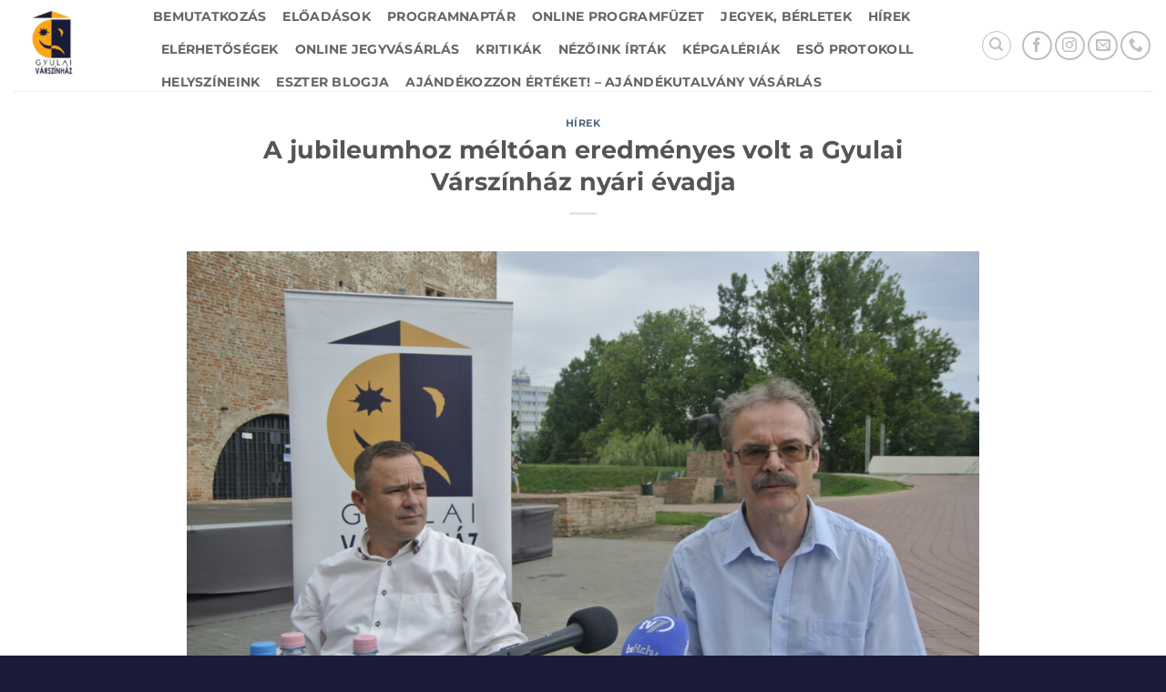

--- FILE ---
content_type: text/html; charset=UTF-8
request_url: https://gyulaivarszinhaz.hu/a-jubileumhoz-meltoan-eredmenyes-volt-a-gyulai-varszinhaz-nyari-evadja/
body_size: 75631
content:
<!DOCTYPE html>
<html lang="hu" prefix="og: https://ogp.me/ns#" class="loading-site no-js">
<head>
	<meta charset="UTF-8" />
	<link rel="profile" href="http://gmpg.org/xfn/11" />
	<link rel="pingback" href="https://gyulaivarszinhaz.hu/xmlrpc.php" />

	<script>(function(html){html.className = html.className.replace(/\bno-js\b/,'js')})(document.documentElement);</script>

<!-- Google Tag Manager for WordPress by gtm4wp.com -->
<script data-cfasync="false" data-pagespeed-no-defer>
	var gtm4wp_datalayer_name = "dataLayer";
	var dataLayer = dataLayer || [];
</script>
<!-- End Google Tag Manager for WordPress by gtm4wp.com --><meta name="viewport" content="width=device-width, initial-scale=1" />
<!-- Search Engine Optimization by Rank Math - https://rankmath.com/ -->
<title>A jubileumhoz méltóan eredményes volt a Gyulai Várszínház nyári évadja - Gyulai Várszínház</title>
<meta name="description" content="A jubileumhoz méltóan eredményes volt a Gyulai Várszínház nyári évadja"/>
<meta name="robots" content="follow, index, max-snippet:-1, max-video-preview:-1, max-image-preview:large"/>
<link rel="canonical" href="https://gyulaivarszinhaz.hu/a-jubileumhoz-meltoan-eredmenyes-volt-a-gyulai-varszinhaz-nyari-evadja/" />
<meta property="og:locale" content="hu_HU" />
<meta property="og:type" content="article" />
<meta property="og:title" content="A jubileumhoz méltóan eredményes volt a Gyulai Várszínház nyári évadja - Gyulai Várszínház" />
<meta property="og:description" content="A jubileumhoz méltóan eredményes volt a Gyulai Várszínház nyári évadja" />
<meta property="og:url" content="https://gyulaivarszinhaz.hu/a-jubileumhoz-meltoan-eredmenyes-volt-a-gyulai-varszinhaz-nyari-evadja/" />
<meta property="og:site_name" content="Gyulai Várszínház" />
<meta property="article:publisher" content="https://www.facebook.com/gyulaivarszinhaz" />
<meta property="article:section" content="Hírek" />
<meta property="og:image" content="https://gyulaivarszinhaz.hu/wp-content/uploads/2023/08/DSC8080.jpg" />
<meta property="og:image:secure_url" content="https://gyulaivarszinhaz.hu/wp-content/uploads/2023/08/DSC8080.jpg" />
<meta property="og:image:width" content="1912" />
<meta property="og:image:height" content="1280" />
<meta property="og:image:alt" content="A jubileumhoz méltóan eredményes volt a Gyulai Várszínház nyári évadja" />
<meta property="og:image:type" content="image/jpeg" />
<meta property="article:published_time" content="2023-08-18T10:01:43+02:00" />
<meta name="twitter:card" content="summary_large_image" />
<meta name="twitter:title" content="A jubileumhoz méltóan eredményes volt a Gyulai Várszínház nyári évadja - Gyulai Várszínház" />
<meta name="twitter:description" content="A jubileumhoz méltóan eredményes volt a Gyulai Várszínház nyári évadja" />
<meta name="twitter:image" content="https://gyulaivarszinhaz.hu/wp-content/uploads/2023/08/DSC8080.jpg" />
<meta name="twitter:label1" content="Szerző:" />
<meta name="twitter:data1" content="gyulaivarszinhaz" />
<meta name="twitter:label2" content="Olvasási idő" />
<meta name="twitter:data2" content="Kevesebb, mint egy perc" />
<script type="application/ld+json" class="rank-math-schema">{"@context":"https://schema.org","@graph":[{"@type":"Organization","@id":"https://gyulaivarszinhaz.hu/#organization","name":"Gyulai V\u00e1rsz\u00ednh\u00e1z","url":"https://gyulaivarszinhaz.hu","sameAs":["https://www.facebook.com/gyulaivarszinhaz"],"logo":{"@type":"ImageObject","@id":"https://gyulaivarszinhaz.hu/#logo","url":"https://gyulaivarszinhaz.hu/wp-content/uploads/2021/04/cropped-gyulaivarszinhaz_logo_216x120-3.png","contentUrl":"https://gyulaivarszinhaz.hu/wp-content/uploads/2021/04/cropped-gyulaivarszinhaz_logo_216x120-3.png","caption":"Gyulai V\u00e1rsz\u00ednh\u00e1z","inLanguage":"hu","width":"512","height":"512"}},{"@type":"WebSite","@id":"https://gyulaivarszinhaz.hu/#website","url":"https://gyulaivarszinhaz.hu","name":"Gyulai V\u00e1rsz\u00ednh\u00e1z","publisher":{"@id":"https://gyulaivarszinhaz.hu/#organization"},"inLanguage":"hu"},{"@type":"ImageObject","@id":"https://gyulaivarszinhaz.hu/wp-content/uploads/2023/08/DSC8080.jpg","url":"https://gyulaivarszinhaz.hu/wp-content/uploads/2023/08/DSC8080.jpg","width":"1912","height":"1280","inLanguage":"hu"},{"@type":"WebPage","@id":"https://gyulaivarszinhaz.hu/a-jubileumhoz-meltoan-eredmenyes-volt-a-gyulai-varszinhaz-nyari-evadja/#webpage","url":"https://gyulaivarszinhaz.hu/a-jubileumhoz-meltoan-eredmenyes-volt-a-gyulai-varszinhaz-nyari-evadja/","name":"A jubileumhoz m\u00e9lt\u00f3an eredm\u00e9nyes volt a Gyulai V\u00e1rsz\u00ednh\u00e1z ny\u00e1ri \u00e9vadja - Gyulai V\u00e1rsz\u00ednh\u00e1z","datePublished":"2023-08-18T10:01:43+02:00","dateModified":"2023-08-18T10:01:43+02:00","isPartOf":{"@id":"https://gyulaivarszinhaz.hu/#website"},"primaryImageOfPage":{"@id":"https://gyulaivarszinhaz.hu/wp-content/uploads/2023/08/DSC8080.jpg"},"inLanguage":"hu"},{"@type":"Person","@id":"https://gyulaivarszinhaz.hu/author/gyulaivarszinhaz/","name":"gyulaivarszinhaz","url":"https://gyulaivarszinhaz.hu/author/gyulaivarszinhaz/","image":{"@type":"ImageObject","@id":"https://secure.gravatar.com/avatar/b3f3878ffdeced73b08814ed2ed55806af7bfab55b16e6a3e1d5a4b4b5bf9acd?s=96&amp;d=mm&amp;r=g","url":"https://secure.gravatar.com/avatar/b3f3878ffdeced73b08814ed2ed55806af7bfab55b16e6a3e1d5a4b4b5bf9acd?s=96&amp;d=mm&amp;r=g","caption":"gyulaivarszinhaz","inLanguage":"hu"},"worksFor":{"@id":"https://gyulaivarszinhaz.hu/#organization"}},{"@type":"BlogPosting","headline":"A jubileumhoz m\u00e9lt\u00f3an eredm\u00e9nyes volt a Gyulai V\u00e1rsz\u00ednh\u00e1z ny\u00e1ri \u00e9vadja - Gyulai V\u00e1rsz\u00ednh\u00e1z","datePublished":"2023-08-18T10:01:43+02:00","dateModified":"2023-08-18T10:01:43+02:00","articleSection":"H\u00edrek","author":{"@id":"https://gyulaivarszinhaz.hu/author/gyulaivarszinhaz/","name":"gyulaivarszinhaz"},"publisher":{"@id":"https://gyulaivarszinhaz.hu/#organization"},"description":"A jubileumhoz m\u00e9lt\u00f3an eredm\u00e9nyes volt a Gyulai V\u00e1rsz\u00ednh\u00e1z ny\u00e1ri \u00e9vadja","name":"A jubileumhoz m\u00e9lt\u00f3an eredm\u00e9nyes volt a Gyulai V\u00e1rsz\u00ednh\u00e1z ny\u00e1ri \u00e9vadja - Gyulai V\u00e1rsz\u00ednh\u00e1z","@id":"https://gyulaivarszinhaz.hu/a-jubileumhoz-meltoan-eredmenyes-volt-a-gyulai-varszinhaz-nyari-evadja/#richSnippet","isPartOf":{"@id":"https://gyulaivarszinhaz.hu/a-jubileumhoz-meltoan-eredmenyes-volt-a-gyulai-varszinhaz-nyari-evadja/#webpage"},"image":{"@id":"https://gyulaivarszinhaz.hu/wp-content/uploads/2023/08/DSC8080.jpg"},"inLanguage":"hu","mainEntityOfPage":{"@id":"https://gyulaivarszinhaz.hu/a-jubileumhoz-meltoan-eredmenyes-volt-a-gyulai-varszinhaz-nyari-evadja/#webpage"}}]}</script>
<!-- /Rank Math WordPress SEO plugin -->

<link rel='prefetch' href='https://gyulaivarszinhaz.hu/wp-content/themes/flatsome/assets/js/flatsome.js?ver=e2eddd6c228105dac048' />
<link rel='prefetch' href='https://gyulaivarszinhaz.hu/wp-content/themes/flatsome/assets/js/chunk.slider.js?ver=3.20.4' />
<link rel='prefetch' href='https://gyulaivarszinhaz.hu/wp-content/themes/flatsome/assets/js/chunk.popups.js?ver=3.20.4' />
<link rel='prefetch' href='https://gyulaivarszinhaz.hu/wp-content/themes/flatsome/assets/js/chunk.tooltips.js?ver=3.20.4' />
<link rel="alternate" type="application/rss+xml" title="Gyulai Várszínház &raquo; hírcsatorna" href="https://gyulaivarszinhaz.hu/feed/" />
<link rel="alternate" title="oEmbed (JSON)" type="application/json+oembed" href="https://gyulaivarszinhaz.hu/wp-json/oembed/1.0/embed?url=https%3A%2F%2Fgyulaivarszinhaz.hu%2Fa-jubileumhoz-meltoan-eredmenyes-volt-a-gyulai-varszinhaz-nyari-evadja%2F" />
<link rel="alternate" title="oEmbed (XML)" type="text/xml+oembed" href="https://gyulaivarszinhaz.hu/wp-json/oembed/1.0/embed?url=https%3A%2F%2Fgyulaivarszinhaz.hu%2Fa-jubileumhoz-meltoan-eredmenyes-volt-a-gyulai-varszinhaz-nyari-evadja%2F&#038;format=xml" />
<style id='wp-img-auto-sizes-contain-inline-css' type='text/css'>
img:is([sizes=auto i],[sizes^="auto," i]){contain-intrinsic-size:3000px 1500px}
/*# sourceURL=wp-img-auto-sizes-contain-inline-css */
</style>
<link rel='stylesheet' id='gs-swiper-css' href='https://gyulaivarszinhaz.hu/wp-content/plugins/gs-logo-slider/assets/libs/swiper-js/swiper.min.css?ver=3.8.1' type='text/css' media='all' />
<link rel='stylesheet' id='gs-tippyjs-css' href='https://gyulaivarszinhaz.hu/wp-content/plugins/gs-logo-slider/assets/libs/tippyjs/tippy.css?ver=3.8.1' type='text/css' media='all' />
<link rel='stylesheet' id='gs-logo-public-css' href='https://gyulaivarszinhaz.hu/wp-content/plugins/gs-logo-slider/assets/css/gs-logo.min.css?ver=3.8.1' type='text/css' media='all' />
<style id='wp-emoji-styles-inline-css' type='text/css'>

	img.wp-smiley, img.emoji {
		display: inline !important;
		border: none !important;
		box-shadow: none !important;
		height: 1em !important;
		width: 1em !important;
		margin: 0 0.07em !important;
		vertical-align: -0.1em !important;
		background: none !important;
		padding: 0 !important;
	}
/*# sourceURL=wp-emoji-styles-inline-css */
</style>
<style id='wp-block-library-inline-css' type='text/css'>
:root{--wp-block-synced-color:#7a00df;--wp-block-synced-color--rgb:122,0,223;--wp-bound-block-color:var(--wp-block-synced-color);--wp-editor-canvas-background:#ddd;--wp-admin-theme-color:#007cba;--wp-admin-theme-color--rgb:0,124,186;--wp-admin-theme-color-darker-10:#006ba1;--wp-admin-theme-color-darker-10--rgb:0,107,160.5;--wp-admin-theme-color-darker-20:#005a87;--wp-admin-theme-color-darker-20--rgb:0,90,135;--wp-admin-border-width-focus:2px}@media (min-resolution:192dpi){:root{--wp-admin-border-width-focus:1.5px}}.wp-element-button{cursor:pointer}:root .has-very-light-gray-background-color{background-color:#eee}:root .has-very-dark-gray-background-color{background-color:#313131}:root .has-very-light-gray-color{color:#eee}:root .has-very-dark-gray-color{color:#313131}:root .has-vivid-green-cyan-to-vivid-cyan-blue-gradient-background{background:linear-gradient(135deg,#00d084,#0693e3)}:root .has-purple-crush-gradient-background{background:linear-gradient(135deg,#34e2e4,#4721fb 50%,#ab1dfe)}:root .has-hazy-dawn-gradient-background{background:linear-gradient(135deg,#faaca8,#dad0ec)}:root .has-subdued-olive-gradient-background{background:linear-gradient(135deg,#fafae1,#67a671)}:root .has-atomic-cream-gradient-background{background:linear-gradient(135deg,#fdd79a,#004a59)}:root .has-nightshade-gradient-background{background:linear-gradient(135deg,#330968,#31cdcf)}:root .has-midnight-gradient-background{background:linear-gradient(135deg,#020381,#2874fc)}:root{--wp--preset--font-size--normal:16px;--wp--preset--font-size--huge:42px}.has-regular-font-size{font-size:1em}.has-larger-font-size{font-size:2.625em}.has-normal-font-size{font-size:var(--wp--preset--font-size--normal)}.has-huge-font-size{font-size:var(--wp--preset--font-size--huge)}.has-text-align-center{text-align:center}.has-text-align-left{text-align:left}.has-text-align-right{text-align:right}.has-fit-text{white-space:nowrap!important}#end-resizable-editor-section{display:none}.aligncenter{clear:both}.items-justified-left{justify-content:flex-start}.items-justified-center{justify-content:center}.items-justified-right{justify-content:flex-end}.items-justified-space-between{justify-content:space-between}.screen-reader-text{border:0;clip-path:inset(50%);height:1px;margin:-1px;overflow:hidden;padding:0;position:absolute;width:1px;word-wrap:normal!important}.screen-reader-text:focus{background-color:#ddd;clip-path:none;color:#444;display:block;font-size:1em;height:auto;left:5px;line-height:normal;padding:15px 23px 14px;text-decoration:none;top:5px;width:auto;z-index:100000}html :where(.has-border-color){border-style:solid}html :where([style*=border-top-color]){border-top-style:solid}html :where([style*=border-right-color]){border-right-style:solid}html :where([style*=border-bottom-color]){border-bottom-style:solid}html :where([style*=border-left-color]){border-left-style:solid}html :where([style*=border-width]){border-style:solid}html :where([style*=border-top-width]){border-top-style:solid}html :where([style*=border-right-width]){border-right-style:solid}html :where([style*=border-bottom-width]){border-bottom-style:solid}html :where([style*=border-left-width]){border-left-style:solid}html :where(img[class*=wp-image-]){height:auto;max-width:100%}:where(figure){margin:0 0 1em}html :where(.is-position-sticky){--wp-admin--admin-bar--position-offset:var(--wp-admin--admin-bar--height,0px)}@media screen and (max-width:600px){html :where(.is-position-sticky){--wp-admin--admin-bar--position-offset:0px}}

/*# sourceURL=wp-block-library-inline-css */
</style><style id='global-styles-inline-css' type='text/css'>
:root{--wp--preset--aspect-ratio--square: 1;--wp--preset--aspect-ratio--4-3: 4/3;--wp--preset--aspect-ratio--3-4: 3/4;--wp--preset--aspect-ratio--3-2: 3/2;--wp--preset--aspect-ratio--2-3: 2/3;--wp--preset--aspect-ratio--16-9: 16/9;--wp--preset--aspect-ratio--9-16: 9/16;--wp--preset--color--black: #000000;--wp--preset--color--cyan-bluish-gray: #abb8c3;--wp--preset--color--white: #ffffff;--wp--preset--color--pale-pink: #f78da7;--wp--preset--color--vivid-red: #cf2e2e;--wp--preset--color--luminous-vivid-orange: #ff6900;--wp--preset--color--luminous-vivid-amber: #fcb900;--wp--preset--color--light-green-cyan: #7bdcb5;--wp--preset--color--vivid-green-cyan: #00d084;--wp--preset--color--pale-cyan-blue: #8ed1fc;--wp--preset--color--vivid-cyan-blue: #0693e3;--wp--preset--color--vivid-purple: #9b51e0;--wp--preset--color--primary: #1a1b39;--wp--preset--color--secondary: #f9a818;--wp--preset--color--success: #627D47;--wp--preset--color--alert: #b20000;--wp--preset--gradient--vivid-cyan-blue-to-vivid-purple: linear-gradient(135deg,rgb(6,147,227) 0%,rgb(155,81,224) 100%);--wp--preset--gradient--light-green-cyan-to-vivid-green-cyan: linear-gradient(135deg,rgb(122,220,180) 0%,rgb(0,208,130) 100%);--wp--preset--gradient--luminous-vivid-amber-to-luminous-vivid-orange: linear-gradient(135deg,rgb(252,185,0) 0%,rgb(255,105,0) 100%);--wp--preset--gradient--luminous-vivid-orange-to-vivid-red: linear-gradient(135deg,rgb(255,105,0) 0%,rgb(207,46,46) 100%);--wp--preset--gradient--very-light-gray-to-cyan-bluish-gray: linear-gradient(135deg,rgb(238,238,238) 0%,rgb(169,184,195) 100%);--wp--preset--gradient--cool-to-warm-spectrum: linear-gradient(135deg,rgb(74,234,220) 0%,rgb(151,120,209) 20%,rgb(207,42,186) 40%,rgb(238,44,130) 60%,rgb(251,105,98) 80%,rgb(254,248,76) 100%);--wp--preset--gradient--blush-light-purple: linear-gradient(135deg,rgb(255,206,236) 0%,rgb(152,150,240) 100%);--wp--preset--gradient--blush-bordeaux: linear-gradient(135deg,rgb(254,205,165) 0%,rgb(254,45,45) 50%,rgb(107,0,62) 100%);--wp--preset--gradient--luminous-dusk: linear-gradient(135deg,rgb(255,203,112) 0%,rgb(199,81,192) 50%,rgb(65,88,208) 100%);--wp--preset--gradient--pale-ocean: linear-gradient(135deg,rgb(255,245,203) 0%,rgb(182,227,212) 50%,rgb(51,167,181) 100%);--wp--preset--gradient--electric-grass: linear-gradient(135deg,rgb(202,248,128) 0%,rgb(113,206,126) 100%);--wp--preset--gradient--midnight: linear-gradient(135deg,rgb(2,3,129) 0%,rgb(40,116,252) 100%);--wp--preset--font-size--small: 13px;--wp--preset--font-size--medium: 20px;--wp--preset--font-size--large: 36px;--wp--preset--font-size--x-large: 42px;--wp--preset--spacing--20: 0.44rem;--wp--preset--spacing--30: 0.67rem;--wp--preset--spacing--40: 1rem;--wp--preset--spacing--50: 1.5rem;--wp--preset--spacing--60: 2.25rem;--wp--preset--spacing--70: 3.38rem;--wp--preset--spacing--80: 5.06rem;--wp--preset--shadow--natural: 6px 6px 9px rgba(0, 0, 0, 0.2);--wp--preset--shadow--deep: 12px 12px 50px rgba(0, 0, 0, 0.4);--wp--preset--shadow--sharp: 6px 6px 0px rgba(0, 0, 0, 0.2);--wp--preset--shadow--outlined: 6px 6px 0px -3px rgb(255, 255, 255), 6px 6px rgb(0, 0, 0);--wp--preset--shadow--crisp: 6px 6px 0px rgb(0, 0, 0);}:where(body) { margin: 0; }.wp-site-blocks > .alignleft { float: left; margin-right: 2em; }.wp-site-blocks > .alignright { float: right; margin-left: 2em; }.wp-site-blocks > .aligncenter { justify-content: center; margin-left: auto; margin-right: auto; }:where(.is-layout-flex){gap: 0.5em;}:where(.is-layout-grid){gap: 0.5em;}.is-layout-flow > .alignleft{float: left;margin-inline-start: 0;margin-inline-end: 2em;}.is-layout-flow > .alignright{float: right;margin-inline-start: 2em;margin-inline-end: 0;}.is-layout-flow > .aligncenter{margin-left: auto !important;margin-right: auto !important;}.is-layout-constrained > .alignleft{float: left;margin-inline-start: 0;margin-inline-end: 2em;}.is-layout-constrained > .alignright{float: right;margin-inline-start: 2em;margin-inline-end: 0;}.is-layout-constrained > .aligncenter{margin-left: auto !important;margin-right: auto !important;}.is-layout-constrained > :where(:not(.alignleft):not(.alignright):not(.alignfull)){margin-left: auto !important;margin-right: auto !important;}body .is-layout-flex{display: flex;}.is-layout-flex{flex-wrap: wrap;align-items: center;}.is-layout-flex > :is(*, div){margin: 0;}body .is-layout-grid{display: grid;}.is-layout-grid > :is(*, div){margin: 0;}body{padding-top: 0px;padding-right: 0px;padding-bottom: 0px;padding-left: 0px;}a:where(:not(.wp-element-button)){text-decoration: none;}:root :where(.wp-element-button, .wp-block-button__link){background-color: #32373c;border-width: 0;color: #fff;font-family: inherit;font-size: inherit;font-style: inherit;font-weight: inherit;letter-spacing: inherit;line-height: inherit;padding-top: calc(0.667em + 2px);padding-right: calc(1.333em + 2px);padding-bottom: calc(0.667em + 2px);padding-left: calc(1.333em + 2px);text-decoration: none;text-transform: inherit;}.has-black-color{color: var(--wp--preset--color--black) !important;}.has-cyan-bluish-gray-color{color: var(--wp--preset--color--cyan-bluish-gray) !important;}.has-white-color{color: var(--wp--preset--color--white) !important;}.has-pale-pink-color{color: var(--wp--preset--color--pale-pink) !important;}.has-vivid-red-color{color: var(--wp--preset--color--vivid-red) !important;}.has-luminous-vivid-orange-color{color: var(--wp--preset--color--luminous-vivid-orange) !important;}.has-luminous-vivid-amber-color{color: var(--wp--preset--color--luminous-vivid-amber) !important;}.has-light-green-cyan-color{color: var(--wp--preset--color--light-green-cyan) !important;}.has-vivid-green-cyan-color{color: var(--wp--preset--color--vivid-green-cyan) !important;}.has-pale-cyan-blue-color{color: var(--wp--preset--color--pale-cyan-blue) !important;}.has-vivid-cyan-blue-color{color: var(--wp--preset--color--vivid-cyan-blue) !important;}.has-vivid-purple-color{color: var(--wp--preset--color--vivid-purple) !important;}.has-primary-color{color: var(--wp--preset--color--primary) !important;}.has-secondary-color{color: var(--wp--preset--color--secondary) !important;}.has-success-color{color: var(--wp--preset--color--success) !important;}.has-alert-color{color: var(--wp--preset--color--alert) !important;}.has-black-background-color{background-color: var(--wp--preset--color--black) !important;}.has-cyan-bluish-gray-background-color{background-color: var(--wp--preset--color--cyan-bluish-gray) !important;}.has-white-background-color{background-color: var(--wp--preset--color--white) !important;}.has-pale-pink-background-color{background-color: var(--wp--preset--color--pale-pink) !important;}.has-vivid-red-background-color{background-color: var(--wp--preset--color--vivid-red) !important;}.has-luminous-vivid-orange-background-color{background-color: var(--wp--preset--color--luminous-vivid-orange) !important;}.has-luminous-vivid-amber-background-color{background-color: var(--wp--preset--color--luminous-vivid-amber) !important;}.has-light-green-cyan-background-color{background-color: var(--wp--preset--color--light-green-cyan) !important;}.has-vivid-green-cyan-background-color{background-color: var(--wp--preset--color--vivid-green-cyan) !important;}.has-pale-cyan-blue-background-color{background-color: var(--wp--preset--color--pale-cyan-blue) !important;}.has-vivid-cyan-blue-background-color{background-color: var(--wp--preset--color--vivid-cyan-blue) !important;}.has-vivid-purple-background-color{background-color: var(--wp--preset--color--vivid-purple) !important;}.has-primary-background-color{background-color: var(--wp--preset--color--primary) !important;}.has-secondary-background-color{background-color: var(--wp--preset--color--secondary) !important;}.has-success-background-color{background-color: var(--wp--preset--color--success) !important;}.has-alert-background-color{background-color: var(--wp--preset--color--alert) !important;}.has-black-border-color{border-color: var(--wp--preset--color--black) !important;}.has-cyan-bluish-gray-border-color{border-color: var(--wp--preset--color--cyan-bluish-gray) !important;}.has-white-border-color{border-color: var(--wp--preset--color--white) !important;}.has-pale-pink-border-color{border-color: var(--wp--preset--color--pale-pink) !important;}.has-vivid-red-border-color{border-color: var(--wp--preset--color--vivid-red) !important;}.has-luminous-vivid-orange-border-color{border-color: var(--wp--preset--color--luminous-vivid-orange) !important;}.has-luminous-vivid-amber-border-color{border-color: var(--wp--preset--color--luminous-vivid-amber) !important;}.has-light-green-cyan-border-color{border-color: var(--wp--preset--color--light-green-cyan) !important;}.has-vivid-green-cyan-border-color{border-color: var(--wp--preset--color--vivid-green-cyan) !important;}.has-pale-cyan-blue-border-color{border-color: var(--wp--preset--color--pale-cyan-blue) !important;}.has-vivid-cyan-blue-border-color{border-color: var(--wp--preset--color--vivid-cyan-blue) !important;}.has-vivid-purple-border-color{border-color: var(--wp--preset--color--vivid-purple) !important;}.has-primary-border-color{border-color: var(--wp--preset--color--primary) !important;}.has-secondary-border-color{border-color: var(--wp--preset--color--secondary) !important;}.has-success-border-color{border-color: var(--wp--preset--color--success) !important;}.has-alert-border-color{border-color: var(--wp--preset--color--alert) !important;}.has-vivid-cyan-blue-to-vivid-purple-gradient-background{background: var(--wp--preset--gradient--vivid-cyan-blue-to-vivid-purple) !important;}.has-light-green-cyan-to-vivid-green-cyan-gradient-background{background: var(--wp--preset--gradient--light-green-cyan-to-vivid-green-cyan) !important;}.has-luminous-vivid-amber-to-luminous-vivid-orange-gradient-background{background: var(--wp--preset--gradient--luminous-vivid-amber-to-luminous-vivid-orange) !important;}.has-luminous-vivid-orange-to-vivid-red-gradient-background{background: var(--wp--preset--gradient--luminous-vivid-orange-to-vivid-red) !important;}.has-very-light-gray-to-cyan-bluish-gray-gradient-background{background: var(--wp--preset--gradient--very-light-gray-to-cyan-bluish-gray) !important;}.has-cool-to-warm-spectrum-gradient-background{background: var(--wp--preset--gradient--cool-to-warm-spectrum) !important;}.has-blush-light-purple-gradient-background{background: var(--wp--preset--gradient--blush-light-purple) !important;}.has-blush-bordeaux-gradient-background{background: var(--wp--preset--gradient--blush-bordeaux) !important;}.has-luminous-dusk-gradient-background{background: var(--wp--preset--gradient--luminous-dusk) !important;}.has-pale-ocean-gradient-background{background: var(--wp--preset--gradient--pale-ocean) !important;}.has-electric-grass-gradient-background{background: var(--wp--preset--gradient--electric-grass) !important;}.has-midnight-gradient-background{background: var(--wp--preset--gradient--midnight) !important;}.has-small-font-size{font-size: var(--wp--preset--font-size--small) !important;}.has-medium-font-size{font-size: var(--wp--preset--font-size--medium) !important;}.has-large-font-size{font-size: var(--wp--preset--font-size--large) !important;}.has-x-large-font-size{font-size: var(--wp--preset--font-size--x-large) !important;}
/*# sourceURL=global-styles-inline-css */
</style>

<link rel='stylesheet' id='events-manager-css' href='https://gyulaivarszinhaz.hu/wp-content/plugins/events-manager/includes/css/events-manager.min.css?ver=7.2.3.1' type='text/css' media='all' />
<style id='events-manager-inline-css' type='text/css'>
body .em { --font-family : inherit; --font-weight : inherit; --font-size : 1em; --line-height : inherit; }
/*# sourceURL=events-manager-inline-css */
</style>
<link rel='stylesheet' id='wp-next-post-navi-style-css' href='https://gyulaivarszinhaz.hu/wp-content/plugins/wp-next-post-navi/style.css?ver=d52becc651f7f8519ee6f4b0cf413d8f' type='text/css' media='all' />
<link rel='stylesheet' id='sendpress-fe-css-css' href='https://gyulaivarszinhaz.hu/wp-content/plugins/sendpress/css/front-end.css?ver=d52becc651f7f8519ee6f4b0cf413d8f' type='text/css' media='all' />
<link rel='stylesheet' id='__EPYT__style-css' href='https://gyulaivarszinhaz.hu/wp-content/plugins/youtube-embed-plus/styles/ytprefs.min.css?ver=14.2.4' type='text/css' media='all' />
<style id='__EPYT__style-inline-css' type='text/css'>

                .epyt-gallery-thumb {
                        width: 33.333%;
                }
                
/*# sourceURL=__EPYT__style-inline-css */
</style>
<link rel='stylesheet' id='flatsome-main-css' href='https://gyulaivarszinhaz.hu/wp-content/themes/flatsome/assets/css/flatsome.css?ver=3.20.4' type='text/css' media='all' />
<style id='flatsome-main-inline-css' type='text/css'>
@font-face {
				font-family: "fl-icons";
				font-display: block;
				src: url(https://gyulaivarszinhaz.hu/wp-content/themes/flatsome/assets/css/icons/fl-icons.eot?v=3.20.4);
				src:
					url(https://gyulaivarszinhaz.hu/wp-content/themes/flatsome/assets/css/icons/fl-icons.eot#iefix?v=3.20.4) format("embedded-opentype"),
					url(https://gyulaivarszinhaz.hu/wp-content/themes/flatsome/assets/css/icons/fl-icons.woff2?v=3.20.4) format("woff2"),
					url(https://gyulaivarszinhaz.hu/wp-content/themes/flatsome/assets/css/icons/fl-icons.ttf?v=3.20.4) format("truetype"),
					url(https://gyulaivarszinhaz.hu/wp-content/themes/flatsome/assets/css/icons/fl-icons.woff?v=3.20.4) format("woff"),
					url(https://gyulaivarszinhaz.hu/wp-content/themes/flatsome/assets/css/icons/fl-icons.svg?v=3.20.4#fl-icons) format("svg");
			}
/*# sourceURL=flatsome-main-inline-css */
</style>
<link rel='stylesheet' id='flatsome-style-css' href='https://gyulaivarszinhaz.hu/wp-content/themes/flatsome-child/style.css?ver=3.0' type='text/css' media='all' />
<script type="text/javascript" src="https://gyulaivarszinhaz.hu/wp-includes/js/jquery/jquery.min.js?ver=3.7.1" id="jquery-core-js"></script>
<script type="text/javascript" src="https://gyulaivarszinhaz.hu/wp-includes/js/jquery/jquery-migrate.min.js?ver=3.4.1" id="jquery-migrate-js"></script>
<script type="text/javascript" src="https://gyulaivarszinhaz.hu/wp-includes/js/jquery/ui/core.min.js?ver=1.13.3" id="jquery-ui-core-js"></script>
<script type="text/javascript" src="https://gyulaivarszinhaz.hu/wp-includes/js/jquery/ui/mouse.min.js?ver=1.13.3" id="jquery-ui-mouse-js"></script>
<script type="text/javascript" src="https://gyulaivarszinhaz.hu/wp-includes/js/jquery/ui/sortable.min.js?ver=1.13.3" id="jquery-ui-sortable-js"></script>
<script type="text/javascript" src="https://gyulaivarszinhaz.hu/wp-includes/js/jquery/ui/datepicker.min.js?ver=1.13.3" id="jquery-ui-datepicker-js"></script>
<script type="text/javascript" id="jquery-ui-datepicker-js-after">
/* <![CDATA[ */
jQuery(function(jQuery){jQuery.datepicker.setDefaults({"closeText":"Bez\u00e1r\u00e1s","currentText":"Ma","monthNames":["janu\u00e1r","febru\u00e1r","m\u00e1rcius","\u00e1prilis","m\u00e1jus","j\u00fanius","j\u00falius","augusztus","szeptember","okt\u00f3ber","november","december"],"monthNamesShort":["jan","febr","m\u00e1rc","\u00e1pr","m\u00e1j","j\u00fan","j\u00fal","aug","szept","okt","nov","dec"],"nextText":"K\u00f6vetkez\u0151","prevText":"El\u0151z\u0151","dayNames":["vas\u00e1rnap","h\u00e9tf\u0151","kedd","szerda","cs\u00fct\u00f6rt\u00f6k","p\u00e9ntek","szombat"],"dayNamesShort":["vas","h\u00e9t","ked","sze","cs\u00fc","p\u00e9n","szo"],"dayNamesMin":["v","h","K","s","c","p","s"],"dateFormat":"yy.mm.dd.","firstDay":1,"isRTL":false});});
//# sourceURL=jquery-ui-datepicker-js-after
/* ]]> */
</script>
<script type="text/javascript" src="https://gyulaivarszinhaz.hu/wp-includes/js/jquery/ui/resizable.min.js?ver=1.13.3" id="jquery-ui-resizable-js"></script>
<script type="text/javascript" src="https://gyulaivarszinhaz.hu/wp-includes/js/jquery/ui/draggable.min.js?ver=1.13.3" id="jquery-ui-draggable-js"></script>
<script type="text/javascript" src="https://gyulaivarszinhaz.hu/wp-includes/js/jquery/ui/controlgroup.min.js?ver=1.13.3" id="jquery-ui-controlgroup-js"></script>
<script type="text/javascript" src="https://gyulaivarszinhaz.hu/wp-includes/js/jquery/ui/checkboxradio.min.js?ver=1.13.3" id="jquery-ui-checkboxradio-js"></script>
<script type="text/javascript" src="https://gyulaivarszinhaz.hu/wp-includes/js/jquery/ui/button.min.js?ver=1.13.3" id="jquery-ui-button-js"></script>
<script type="text/javascript" src="https://gyulaivarszinhaz.hu/wp-includes/js/jquery/ui/dialog.min.js?ver=1.13.3" id="jquery-ui-dialog-js"></script>
<script type="text/javascript" id="events-manager-js-extra">
/* <![CDATA[ */
var EM = {"ajaxurl":"https://gyulaivarszinhaz.hu/wp-admin/admin-ajax.php","locationajaxurl":"https://gyulaivarszinhaz.hu/wp-admin/admin-ajax.php?action=locations_search","firstDay":"1","locale":"hu","dateFormat":"yy-mm-dd","ui_css":"https://gyulaivarszinhaz.hu/wp-content/plugins/events-manager/includes/css/jquery-ui/build.min.css","show24hours":"1","is_ssl":"1","autocomplete_limit":"10","calendar":{"breakpoints":{"small":560,"medium":908,"large":false},"month_format":"Y M "},"phone":"","datepicker":{"format":"YYy.m.d.","locale":"hu"},"search":{"breakpoints":{"small":650,"medium":850,"full":false}},"url":"https://gyulaivarszinhaz.hu/wp-content/plugins/events-manager","assets":{"input.em-uploader":{"js":{"em-uploader":{"url":"https://gyulaivarszinhaz.hu/wp-content/plugins/events-manager/includes/js/em-uploader.js?v=7.2.3.1","event":"em_uploader_ready"}}},".em-event-editor":{"js":{"event-editor":{"url":"https://gyulaivarszinhaz.hu/wp-content/plugins/events-manager/includes/js/events-manager-event-editor.js?v=7.2.3.1","event":"em_event_editor_ready"}},"css":{"event-editor":"https://gyulaivarszinhaz.hu/wp-content/plugins/events-manager/includes/css/events-manager-event-editor.min.css?v=7.2.3.1"}},".em-recurrence-sets, .em-timezone":{"js":{"luxon":{"url":"luxon/luxon.js?v=7.2.3.1","event":"em_luxon_ready"}}},".em-booking-form, #em-booking-form, .em-booking-recurring, .em-event-booking-form":{"js":{"em-bookings":{"url":"https://gyulaivarszinhaz.hu/wp-content/plugins/events-manager/includes/js/bookingsform.js?v=7.2.3.1","event":"em_booking_form_js_loaded"}}},"#em-opt-archetypes":{"js":{"archetypes":"https://gyulaivarszinhaz.hu/wp-content/plugins/events-manager/includes/js/admin-archetype-editor.js?v=7.2.3.1","archetypes_ms":"https://gyulaivarszinhaz.hu/wp-content/plugins/events-manager/includes/js/admin-archetypes.js?v=7.2.3.1","qs":"qs/qs.js?v=7.2.3.1"}}},"cached":"1","txt_search":"Search","txt_searching":"Keres\u00e9s...","txt_loading":"T\u00f6lt\u00e9s..."};
//# sourceURL=events-manager-js-extra
/* ]]> */
</script>
<script type="text/javascript" src="https://gyulaivarszinhaz.hu/wp-content/plugins/events-manager/includes/js/events-manager.js?ver=7.2.3.1" id="events-manager-js"></script>
<script type="text/javascript" src="https://gyulaivarszinhaz.hu/wp-content/plugins/events-manager/includes/external/flatpickr/l10n/hu.js?ver=7.2.3.1" id="em-flatpickr-localization-js"></script>
<script type="text/javascript" id="sendpress-signup-form-js-js-extra">
/* <![CDATA[ */
var sendpress = {"invalidemail":"Please enter your e-mail address","missingemail":"Please enter your e-mail address","required":"Please enter all the required fields. \u003Cbr\u003E Required fields are marked with an (*)","ajaxurl":"https://gyulaivarszinhaz.hu/wp-admin/admin-ajax.php"};
//# sourceURL=sendpress-signup-form-js-js-extra
/* ]]> */
</script>
<script type="text/javascript" src="https://gyulaivarszinhaz.hu/wp-content/plugins/sendpress/js/sendpress.signup.js?ver=1.23.11.6" id="sendpress-signup-form-js-js"></script>
<script type="text/javascript" id="__ytprefs__-js-extra">
/* <![CDATA[ */
var _EPYT_ = {"ajaxurl":"https://gyulaivarszinhaz.hu/wp-admin/admin-ajax.php","security":"96f9afd7f7","gallery_scrolloffset":"20","eppathtoscripts":"https://gyulaivarszinhaz.hu/wp-content/plugins/youtube-embed-plus/scripts/","eppath":"https://gyulaivarszinhaz.hu/wp-content/plugins/youtube-embed-plus/","epresponsiveselector":"[\"iframe.__youtube_prefs__\",\"iframe[src*='youtube.com']\",\"iframe[src*='youtube-nocookie.com']\",\"iframe[data-ep-src*='youtube.com']\",\"iframe[data-ep-src*='youtube-nocookie.com']\",\"iframe[data-ep-gallerysrc*='youtube.com']\"]","epdovol":"1","version":"14.2.4","evselector":"iframe.__youtube_prefs__[src], iframe[src*=\"youtube.com/embed/\"], iframe[src*=\"youtube-nocookie.com/embed/\"]","ajax_compat":"","maxres_facade":"eager","ytapi_load":"light","pause_others":"","stopMobileBuffer":"1","facade_mode":"","not_live_on_channel":""};
//# sourceURL=__ytprefs__-js-extra
/* ]]> */
</script>
<script type="text/javascript" src="https://gyulaivarszinhaz.hu/wp-content/plugins/youtube-embed-plus/scripts/ytprefs.min.js?ver=14.2.4" id="__ytprefs__-js"></script>
<link rel="https://api.w.org/" href="https://gyulaivarszinhaz.hu/wp-json/" /><link rel="alternate" title="JSON" type="application/json" href="https://gyulaivarszinhaz.hu/wp-json/wp/v2/posts/27544" /><link rel="EditURI" type="application/rsd+xml" title="RSD" href="https://gyulaivarszinhaz.hu/xmlrpc.php?rsd" />

<link rel='shortlink' href='https://gyulaivarszinhaz.hu/?p=27544' />
<meta name="facebook-domain-verification" content="vovwtiy2yu58oo5m4pcntxxvi59nvg" /><style type="text/css">
					.wp-next-post-navi a{
					text-decoration: none;
font:bold 16px sans-serif, arial;
color: #666;
					}
				 </style>
<!-- Google Tag Manager for WordPress by gtm4wp.com -->
<!-- GTM Container placement set to automatic -->
<script data-cfasync="false" data-pagespeed-no-defer>
	var dataLayer_content = {"pagePostType":"post","pagePostType2":"single-post","pageCategory":["hirek"],"pagePostAuthor":"gyulaivarszinhaz"};
	dataLayer.push( dataLayer_content );
</script>
<script data-cfasync="false" data-pagespeed-no-defer>
(function(w,d,s,l,i){w[l]=w[l]||[];w[l].push({'gtm.start':
new Date().getTime(),event:'gtm.js'});var f=d.getElementsByTagName(s)[0],
j=d.createElement(s),dl=l!='dataLayer'?'&l='+l:'';j.async=true;j.src=
'//www.googletagmanager.com/gtm.js?id='+i+dl;f.parentNode.insertBefore(j,f);
})(window,document,'script','dataLayer','GTM-WK6N4RW');
</script>
<!-- End Google Tag Manager for WordPress by gtm4wp.com --><link rel="icon" href="https://gyulaivarszinhaz.hu/wp-content/uploads/2021/04/cropped-gyulaivarszinhaz_logo_216x120-3-32x32.png" sizes="32x32" />
<link rel="icon" href="https://gyulaivarszinhaz.hu/wp-content/uploads/2021/04/cropped-gyulaivarszinhaz_logo_216x120-3-192x192.png" sizes="192x192" />
<link rel="apple-touch-icon" href="https://gyulaivarszinhaz.hu/wp-content/uploads/2021/04/cropped-gyulaivarszinhaz_logo_216x120-3-180x180.png" />
<meta name="msapplication-TileImage" content="https://gyulaivarszinhaz.hu/wp-content/uploads/2021/04/cropped-gyulaivarszinhaz_logo_216x120-3-270x270.png" />
<style id="custom-css" type="text/css">:root {--primary-color: #1a1b39;--fs-color-primary: #1a1b39;--fs-color-secondary: #f9a818;--fs-color-success: #627D47;--fs-color-alert: #b20000;--fs-color-base: #4a4a4a;--fs-experimental-link-color: #264158;--fs-experimental-link-color-hover: #111;}.tooltipster-base {--tooltip-color: #fff;--tooltip-bg-color: #000;}.off-canvas-right .mfp-content, .off-canvas-left .mfp-content {--drawer-width: 300px;}body.framed, body.framed header, body.framed .header-wrapper, body.boxed, body.boxed header, body.boxed .header-wrapper, body.boxed .is-sticky-section{ max-width: 1440px}.header-main{height: 100px}#logo img{max-height: 100px}#logo{width:123px;}#logo img{padding:9px 0;}.header-top{min-height: 30px}.transparent .header-main{height: 70px}.transparent #logo img{max-height: 70px}.has-transparent + .page-title:first-of-type,.has-transparent + #main > .page-title,.has-transparent + #main > div > .page-title,.has-transparent + #main .page-header-wrapper:first-of-type .page-title{padding-top: 70px;}.header.show-on-scroll,.stuck .header-main{height:49px!important}.stuck #logo img{max-height: 49px!important}.header-bg-color {background-color: rgba(255,255,255,0)}.header-bottom {background-color: #f1f1f1}.header-main .nav > li > a{line-height: 16px }@media (max-width: 549px) {.header-main{height: 70px}#logo img{max-height: 70px}}@media screen and (max-width: 549px){body{font-size: 100%;}}body{font-family: Montserrat, sans-serif;}body {font-weight: 400;font-style: normal;}.nav > li > a {font-family: Montserrat, sans-serif;}.mobile-sidebar-levels-2 .nav > li > ul > li > a {font-family: Montserrat, sans-serif;}.nav > li > a,.mobile-sidebar-levels-2 .nav > li > ul > li > a {font-weight: 700;font-style: normal;}h1,h2,h3,h4,h5,h6,.heading-font, .off-canvas-center .nav-sidebar.nav-vertical > li > a{font-family: Montserrat, sans-serif;}h1,h2,h3,h4,h5,h6,.heading-font,.banner h1,.banner h2 {font-weight: 700;font-style: normal;}.alt-font{font-family: "Dancing Script", sans-serif;}.alt-font {font-weight: 400!important;font-style: normal!important;}.pswp__bg,.mfp-bg.mfp-ready{background-color: #003663}.footer-1{background-color: #1a1b39}.absolute-footer, html{background-color: #1a1b39}.nav-vertical-fly-out > li + li {border-top-width: 1px; border-top-style: solid;}.label-new.menu-item > a:after{content:"Új";}.label-hot.menu-item > a:after{content:"Forró (HOT)";}.label-sale.menu-item > a:after{content:"Akció";}.label-popular.menu-item > a:after{content:"Népszerű";}</style>		<style type="text/css" id="wp-custom-css">
			.box-text p {
    margin-top: .1em;
    margin-bottom: .1em;
    text-align: justify;
}		</style>
		<style id="kirki-inline-styles">/* cyrillic-ext */
@font-face {
  font-family: 'Montserrat';
  font-style: normal;
  font-weight: 400;
  font-display: swap;
  src: url(https://gyulaivarszinhaz.hu/wp-content/fonts/montserrat/JTUSjIg1_i6t8kCHKm459WRhyzbi.woff2) format('woff2');
  unicode-range: U+0460-052F, U+1C80-1C8A, U+20B4, U+2DE0-2DFF, U+A640-A69F, U+FE2E-FE2F;
}
/* cyrillic */
@font-face {
  font-family: 'Montserrat';
  font-style: normal;
  font-weight: 400;
  font-display: swap;
  src: url(https://gyulaivarszinhaz.hu/wp-content/fonts/montserrat/JTUSjIg1_i6t8kCHKm459W1hyzbi.woff2) format('woff2');
  unicode-range: U+0301, U+0400-045F, U+0490-0491, U+04B0-04B1, U+2116;
}
/* vietnamese */
@font-face {
  font-family: 'Montserrat';
  font-style: normal;
  font-weight: 400;
  font-display: swap;
  src: url(https://gyulaivarszinhaz.hu/wp-content/fonts/montserrat/JTUSjIg1_i6t8kCHKm459WZhyzbi.woff2) format('woff2');
  unicode-range: U+0102-0103, U+0110-0111, U+0128-0129, U+0168-0169, U+01A0-01A1, U+01AF-01B0, U+0300-0301, U+0303-0304, U+0308-0309, U+0323, U+0329, U+1EA0-1EF9, U+20AB;
}
/* latin-ext */
@font-face {
  font-family: 'Montserrat';
  font-style: normal;
  font-weight: 400;
  font-display: swap;
  src: url(https://gyulaivarszinhaz.hu/wp-content/fonts/montserrat/JTUSjIg1_i6t8kCHKm459Wdhyzbi.woff2) format('woff2');
  unicode-range: U+0100-02BA, U+02BD-02C5, U+02C7-02CC, U+02CE-02D7, U+02DD-02FF, U+0304, U+0308, U+0329, U+1D00-1DBF, U+1E00-1E9F, U+1EF2-1EFF, U+2020, U+20A0-20AB, U+20AD-20C0, U+2113, U+2C60-2C7F, U+A720-A7FF;
}
/* latin */
@font-face {
  font-family: 'Montserrat';
  font-style: normal;
  font-weight: 400;
  font-display: swap;
  src: url(https://gyulaivarszinhaz.hu/wp-content/fonts/montserrat/JTUSjIg1_i6t8kCHKm459Wlhyw.woff2) format('woff2');
  unicode-range: U+0000-00FF, U+0131, U+0152-0153, U+02BB-02BC, U+02C6, U+02DA, U+02DC, U+0304, U+0308, U+0329, U+2000-206F, U+20AC, U+2122, U+2191, U+2193, U+2212, U+2215, U+FEFF, U+FFFD;
}
/* cyrillic-ext */
@font-face {
  font-family: 'Montserrat';
  font-style: normal;
  font-weight: 700;
  font-display: swap;
  src: url(https://gyulaivarszinhaz.hu/wp-content/fonts/montserrat/JTUSjIg1_i6t8kCHKm459WRhyzbi.woff2) format('woff2');
  unicode-range: U+0460-052F, U+1C80-1C8A, U+20B4, U+2DE0-2DFF, U+A640-A69F, U+FE2E-FE2F;
}
/* cyrillic */
@font-face {
  font-family: 'Montserrat';
  font-style: normal;
  font-weight: 700;
  font-display: swap;
  src: url(https://gyulaivarszinhaz.hu/wp-content/fonts/montserrat/JTUSjIg1_i6t8kCHKm459W1hyzbi.woff2) format('woff2');
  unicode-range: U+0301, U+0400-045F, U+0490-0491, U+04B0-04B1, U+2116;
}
/* vietnamese */
@font-face {
  font-family: 'Montserrat';
  font-style: normal;
  font-weight: 700;
  font-display: swap;
  src: url(https://gyulaivarszinhaz.hu/wp-content/fonts/montserrat/JTUSjIg1_i6t8kCHKm459WZhyzbi.woff2) format('woff2');
  unicode-range: U+0102-0103, U+0110-0111, U+0128-0129, U+0168-0169, U+01A0-01A1, U+01AF-01B0, U+0300-0301, U+0303-0304, U+0308-0309, U+0323, U+0329, U+1EA0-1EF9, U+20AB;
}
/* latin-ext */
@font-face {
  font-family: 'Montserrat';
  font-style: normal;
  font-weight: 700;
  font-display: swap;
  src: url(https://gyulaivarszinhaz.hu/wp-content/fonts/montserrat/JTUSjIg1_i6t8kCHKm459Wdhyzbi.woff2) format('woff2');
  unicode-range: U+0100-02BA, U+02BD-02C5, U+02C7-02CC, U+02CE-02D7, U+02DD-02FF, U+0304, U+0308, U+0329, U+1D00-1DBF, U+1E00-1E9F, U+1EF2-1EFF, U+2020, U+20A0-20AB, U+20AD-20C0, U+2113, U+2C60-2C7F, U+A720-A7FF;
}
/* latin */
@font-face {
  font-family: 'Montserrat';
  font-style: normal;
  font-weight: 700;
  font-display: swap;
  src: url(https://gyulaivarszinhaz.hu/wp-content/fonts/montserrat/JTUSjIg1_i6t8kCHKm459Wlhyw.woff2) format('woff2');
  unicode-range: U+0000-00FF, U+0131, U+0152-0153, U+02BB-02BC, U+02C6, U+02DA, U+02DC, U+0304, U+0308, U+0329, U+2000-206F, U+20AC, U+2122, U+2191, U+2193, U+2212, U+2215, U+FEFF, U+FFFD;
}/* vietnamese */
@font-face {
  font-family: 'Dancing Script';
  font-style: normal;
  font-weight: 400;
  font-display: swap;
  src: url(https://gyulaivarszinhaz.hu/wp-content/fonts/dancing-script/If2cXTr6YS-zF4S-kcSWSVi_sxjsohD9F50Ruu7BMSo3Rep8ltA.woff2) format('woff2');
  unicode-range: U+0102-0103, U+0110-0111, U+0128-0129, U+0168-0169, U+01A0-01A1, U+01AF-01B0, U+0300-0301, U+0303-0304, U+0308-0309, U+0323, U+0329, U+1EA0-1EF9, U+20AB;
}
/* latin-ext */
@font-face {
  font-family: 'Dancing Script';
  font-style: normal;
  font-weight: 400;
  font-display: swap;
  src: url(https://gyulaivarszinhaz.hu/wp-content/fonts/dancing-script/If2cXTr6YS-zF4S-kcSWSVi_sxjsohD9F50Ruu7BMSo3ROp8ltA.woff2) format('woff2');
  unicode-range: U+0100-02BA, U+02BD-02C5, U+02C7-02CC, U+02CE-02D7, U+02DD-02FF, U+0304, U+0308, U+0329, U+1D00-1DBF, U+1E00-1E9F, U+1EF2-1EFF, U+2020, U+20A0-20AB, U+20AD-20C0, U+2113, U+2C60-2C7F, U+A720-A7FF;
}
/* latin */
@font-face {
  font-family: 'Dancing Script';
  font-style: normal;
  font-weight: 400;
  font-display: swap;
  src: url(https://gyulaivarszinhaz.hu/wp-content/fonts/dancing-script/If2cXTr6YS-zF4S-kcSWSVi_sxjsohD9F50Ruu7BMSo3Sup8.woff2) format('woff2');
  unicode-range: U+0000-00FF, U+0131, U+0152-0153, U+02BB-02BC, U+02C6, U+02DA, U+02DC, U+0304, U+0308, U+0329, U+2000-206F, U+20AC, U+2122, U+2191, U+2193, U+2212, U+2215, U+FEFF, U+FFFD;
}</style></head>

<body class="wp-singular post-template-default single single-post postid-27544 single-format-standard wp-theme-flatsome wp-child-theme-flatsome-child boxed box-shadow lightbox nav-dropdown-has-arrow nav-dropdown-has-shadow nav-dropdown-has-border">


<!-- GTM Container placement set to automatic -->
<!-- Google Tag Manager (noscript) -->
				<noscript><iframe src="https://www.googletagmanager.com/ns.html?id=GTM-WK6N4RW" height="0" width="0" style="display:none;visibility:hidden" aria-hidden="true"></iframe></noscript>
<!-- End Google Tag Manager (noscript) -->
<a class="skip-link screen-reader-text" href="#main">Skip to content</a>

<div id="wrapper">

	
	<header id="header" class="header header-full-width has-sticky sticky-shrink">
		<div class="header-wrapper">
			<div id="masthead" class="header-main ">
      <div class="header-inner flex-row container logo-left medium-logo-center" role="navigation">

          <!-- Logo -->
          <div id="logo" class="flex-col logo">
            
<!-- Header logo -->
<a href="https://gyulaivarszinhaz.hu/" title="Gyulai Várszínház - Gyula kultúra, szórakozás" rel="home">
		<img width="512" height="512" src="https://gyulaivarszinhaz.hu/wp-content/uploads/2021/04/cropped-gyulaivarszinhaz_logo_216x120-3.png" class="header_logo header-logo" alt="Gyulai Várszínház"/><img  width="512" height="512" src="https://gyulaivarszinhaz.hu/wp-content/uploads/2021/04/cropped-gyulaivarszinhaz_logo_216x120-3.png" class="header-logo-dark" alt="Gyulai Várszínház"/></a>
          </div>

          <!-- Mobile Left Elements -->
          <div class="flex-col show-for-medium flex-left">
            <ul class="mobile-nav nav nav-left ">
              <li class="nav-icon has-icon">
			<a href="#" class="is-small" data-open="#main-menu" data-pos="center" data-bg="main-menu-overlay" data-color="dark" role="button" aria-label="Menu" aria-controls="main-menu" aria-expanded="false" aria-haspopup="dialog" data-flatsome-role-button>
			<i class="icon-menu" aria-hidden="true"></i>			<span class="menu-title uppercase hide-for-small">Menu</span>		</a>
	</li>
            </ul>
          </div>

          <!-- Left Elements -->
          <div class="flex-col hide-for-medium flex-left
            flex-grow">
            <ul class="header-nav header-nav-main nav nav-left  nav-line-bottom nav-size-medium nav-spacing-medium nav-uppercase" >
              <li id="menu-item-53" class="menu-item menu-item-type-post_type menu-item-object-page menu-item-53 menu-item-design-default"><a href="https://gyulaivarszinhaz.hu/bemutatkozas/" class="nav-top-link">Bemutatkozás</a></li>
<li id="menu-item-54" class="menu-item menu-item-type-post_type menu-item-object-page menu-item-54 menu-item-design-default"><a href="https://gyulaivarszinhaz.hu/eloadasok/" class="nav-top-link">Előadások</a></li>
<li id="menu-item-15547" class="menu-item menu-item-type-post_type menu-item-object-page menu-item-15547 menu-item-design-default"><a href="https://gyulaivarszinhaz.hu/programnaptar/" class="nav-top-link">Programnaptár</a></li>
<li id="menu-item-29397" class="menu-item menu-item-type-custom menu-item-object-custom menu-item-29397 menu-item-design-default"><a class="nav-top-link">Online Programfüzet</a></li>
<li id="menu-item-55" class="menu-item menu-item-type-post_type menu-item-object-page menu-item-55 menu-item-design-default"><a href="https://gyulaivarszinhaz.hu/jegy-berletek/" class="nav-top-link">Jegyek, bérletek</a></li>
<li id="menu-item-15571" class="menu-item menu-item-type-post_type menu-item-object-page menu-item-15571 menu-item-design-default"><a href="https://gyulaivarszinhaz.hu/hirek/" class="nav-top-link">Hírek</a></li>
<li id="menu-item-56" class="menu-item menu-item-type-post_type menu-item-object-page menu-item-56 menu-item-design-default"><a href="https://gyulaivarszinhaz.hu/elerhetosegek/" class="nav-top-link">Elérhetőségek</a></li>
<li id="menu-item-17702" class="menu-item menu-item-type-custom menu-item-object-custom menu-item-17702 menu-item-design-default"><a target="_blank" href="https://gyulaivarszinhaz.jegy.hu" class="nav-top-link">Online jegyvásárlás</a></li>
<li id="menu-item-18350" class="menu-item menu-item-type-post_type menu-item-object-page menu-item-18350 menu-item-design-default"><a href="https://gyulaivarszinhaz.hu/kritikak/" class="nav-top-link">Kritikák</a></li>
<li id="menu-item-18349" class="menu-item menu-item-type-post_type menu-item-object-page menu-item-18349 menu-item-design-default"><a href="https://gyulaivarszinhaz.hu/nezoink-irtak/" class="nav-top-link">Nézőink írták</a></li>
<li id="menu-item-21406" class="menu-item menu-item-type-post_type menu-item-object-page menu-item-21406 menu-item-design-default"><a href="https://gyulaivarszinhaz.hu/galeriak/" class="nav-top-link">Képgalériák</a></li>
<li id="menu-item-26039" class="menu-item menu-item-type-post_type menu-item-object-page menu-item-26039 menu-item-design-default"><a href="https://gyulaivarszinhaz.hu/eso-protokoll-2/" class="nav-top-link">Eső protokoll</a></li>
<li id="menu-item-29566" class="menu-item menu-item-type-post_type menu-item-object-page menu-item-29566 menu-item-design-default"><a href="https://gyulaivarszinhaz.hu/helyszineink/" class="nav-top-link">Helyszíneink</a></li>
<li id="menu-item-30031" class="menu-item menu-item-type-post_type menu-item-object-page menu-item-30031 menu-item-design-default"><a href="https://gyulaivarszinhaz.hu/eszter-blogja/" class="nav-top-link">Eszter blogja</a></li>
<li id="menu-item-31197" class="menu-item menu-item-type-post_type menu-item-object-post menu-item-31197 menu-item-design-default"><a href="https://gyulaivarszinhaz.hu/ajandekozzon-erteket-2/" class="nav-top-link">Ajándékozzon értéket! &#8211; Ajándékutalvány vásárlás</a></li>
            </ul>
          </div>

          <!-- Right Elements -->
          <div class="flex-col hide-for-medium flex-right">
            <ul class="header-nav header-nav-main nav nav-right  nav-line-bottom nav-size-medium nav-spacing-medium nav-uppercase">
              <li class="header-search header-search-dropdown has-icon has-dropdown menu-item-has-children">
	<div class="header-button">	<a href="#" aria-label="Search" aria-haspopup="true" aria-expanded="false" aria-controls="ux-search-dropdown" class="nav-top-link icon button circle is-outline is-small"><i class="icon-search" aria-hidden="true"></i></a>
	</div>	<ul id="ux-search-dropdown" class="nav-dropdown nav-dropdown-default">
	 	<li class="header-search-form search-form html relative has-icon">
	<div class="header-search-form-wrapper">
		<div class="searchform-wrapper ux-search-box relative form-flat is-normal"><form method="get" class="searchform" action="https://gyulaivarszinhaz.hu/" role="search">
		<div class="flex-row relative">
			<div class="flex-col flex-grow">
	   	   <input type="search" class="search-field mb-0" name="s" value="" id="s" placeholder="Search&hellip;" />
			</div>
			<div class="flex-col">
				<button type="submit" class="ux-search-submit submit-button secondary button icon mb-0" aria-label="Submit">
					<i class="icon-search" aria-hidden="true"></i>				</button>
			</div>
		</div>
    <div class="live-search-results text-left z-top"></div>
</form>
</div>	</div>
</li>
	</ul>
</li>
<li class="html header-social-icons ml-0">
	<div class="social-icons follow-icons" ><a href="https://www.facebook.com/gyulaivarszinhaz" target="_blank" data-label="Facebook" class="icon button circle is-outline tooltip facebook" title="Követem a Facebookon" aria-label="Követem a Facebookon" rel="noopener nofollow"><i class="icon-facebook" aria-hidden="true"></i></a><a href="https://www.instagram.com/gyulaivarszinhaz/" target="_blank" data-label="Instagram" class="icon button circle is-outline tooltip instagram" title="Kövessen az Instagrammon" aria-label="Kövessen az Instagrammon" rel="noopener nofollow"><i class="icon-instagram" aria-hidden="true"></i></a><a href="mailto:gyulaivarszinhaz@t-online.hu" data-label="E-mail" target="_blank" class="icon button circle is-outline tooltip email" title="Küldjön emailt nekünk." aria-label="Küldjön emailt nekünk." rel="nofollow noopener"><i class="icon-envelop" aria-hidden="true"></i></a><a href="tel:+36-30/639-9062" data-label="Phone" target="_blank" class="icon button circle is-outline tooltip phone" title="Call us" aria-label="Call us" rel="nofollow noopener"><i class="icon-phone" aria-hidden="true"></i></a></div></li>
            </ul>
          </div>

          <!-- Mobile Right Elements -->
          <div class="flex-col show-for-medium flex-right">
            <ul class="mobile-nav nav nav-right ">
                          </ul>
          </div>

      </div>

            <div class="container"><div class="top-divider full-width"></div></div>
      </div>

<div class="header-bg-container fill"><div class="header-bg-image fill"></div><div class="header-bg-color fill"></div></div>		</div>
	</header>

	
	<main id="main" class="">

<div id="content" class="blog-wrapper blog-single page-wrapper">
	
<div class="row align-center">
	<div class="large-10 col">
	
	


<article id="post-27544" class="post-27544 post type-post status-publish format-standard has-post-thumbnail hentry category-hirek">
	<div class="article-inner ">
		<header class="entry-header">
	<div class="entry-header-text entry-header-text-top text-center">
		<h6 class="entry-category is-xsmall"><a href="https://gyulaivarszinhaz.hu/category/hirek/" rel="category tag">Hírek</a></h6><h1 class="entry-title">A jubileumhoz méltóan eredményes volt a Gyulai Várszínház nyári évadja</h1><div class="entry-divider is-divider small"></div>
	</div>
						<div class="entry-image relative">
				<a href="https://gyulaivarszinhaz.hu/a-jubileumhoz-meltoan-eredmenyes-volt-a-gyulai-varszinhaz-nyari-evadja/">
    <img width="1020" height="683" src="https://gyulaivarszinhaz.hu/wp-content/uploads/2023/08/DSC8080-1024x686.jpg" class="attachment-large size-large wp-post-image" alt="" decoding="async" fetchpriority="high" srcset="https://gyulaivarszinhaz.hu/wp-content/uploads/2023/08/DSC8080-1024x686.jpg 1024w, https://gyulaivarszinhaz.hu/wp-content/uploads/2023/08/DSC8080-300x201.jpg 300w, https://gyulaivarszinhaz.hu/wp-content/uploads/2023/08/DSC8080-768x514.jpg 768w, https://gyulaivarszinhaz.hu/wp-content/uploads/2023/08/DSC8080-1536x1028.jpg 1536w, https://gyulaivarszinhaz.hu/wp-content/uploads/2023/08/DSC8080.jpg 1912w" sizes="(max-width: 1020px) 100vw, 1020px" /></a>
							</div>
			</header>
		<div class="entry-content single-page">

	<p class="hirtitle_3"><strong>A jubileumhoz méltóan eredményes volt a Gyulai Várszínház nyári évadja</strong></p>
<p style="text-align: justify;">A jubileumhoz méltóan eredményes és sikeres volt a Gyulai Várszínház 60. évadja, ezt mutatják a nézőszámok és a jegyárbevétel is – közölte Elek Tibor, a Gyulai Várszínház igazgatója és Kónya István alpolgármester augusztus 17-én a Rondella Teraszon megtartott évadzáró sajtótájékoztatón.</p>
<p><a href="https://www.gyulaihirlap.hu/150910-a-jubileumhoz-meltoan-eredmenyes-volt-a-gyulai-var" target="_blank" rel="noopener"><strong>Tóth Péter beszámolója a Gyulai Hírlapban</strong></a></p>
<p>&nbsp;</p>
<div class="wp-next-post-navi">
									   <div class="wp-next-post-navi-pre">
									   <a href="https://gyulaivarszinhaz.hu/az-ordog-kikacsintott-a-kozonsegre/" title="Az ördög kikacsintott a közönségre"><button style="background-color: #008CBA; border-radius:0px; border: 2px solid #008CBA;" class="button button2"><font color="">Előző</font></button></a>
									   </div>
									   <div class="wp-next-post-navi-next">
									   <a href="https://gyulaivarszinhaz.hu/molnar-ferenc-egy-ketto-harom-az-ibolya-a-nemzeti-szinhaz-es-a-gyulai-varszinhaz-kozos-bemutato-produkcioja/" title="Molnár Ferenc: Egy, kettő, három – Az ibolya - A Nemzeti Színház és a Gyulai Várszínház közös bemutató produkciója"><button style="background-color: #4CAF50; border-radius:0px; border: 2px solid #4CAF50;" class="button button1"><font color="">Következő</font></button></a>
									   </div>
									</div>
								
								
								
								    
	
	<div class="blog-share text-center"><div class="is-divider medium"></div><div class="social-icons share-icons share-row relative icon-style-outline" ><a href="https://www.facebook.com/sharer.php?u=https://gyulaivarszinhaz.hu/a-jubileumhoz-meltoan-eredmenyes-volt-a-gyulai-varszinhaz-nyari-evadja/" data-label="Facebook" onclick="window.open(this.href,this.title,'width=500,height=500,top=300px,left=300px'); return false;" target="_blank" class="icon button circle is-outline tooltip facebook" title="Megosztom a Facebookon" aria-label="Megosztom a Facebookon" rel="noopener nofollow"><i class="icon-facebook" aria-hidden="true"></i></a><a href="mailto:?subject=A%20jubileumhoz%20m%C3%A9lt%C3%B3an%20eredm%C3%A9nyes%20volt%20a%20Gyulai%20V%C3%A1rsz%C3%ADnh%C3%A1z%20ny%C3%A1ri%20%C3%A9vadja&body=Check%20this%20out%3A%20https%3A%2F%2Fgyulaivarszinhaz.hu%2Fa-jubileumhoz-meltoan-eredmenyes-volt-a-gyulai-varszinhaz-nyari-evadja%2F" class="icon button circle is-outline tooltip email" title="Elküldöm email-ben a barátomnak." aria-label="Elküldöm email-ben a barátomnak." rel="nofollow"><i class="icon-envelop" aria-hidden="true"></i></a><a href="https://www.linkedin.com/shareArticle?mini=true&url=https://gyulaivarszinhaz.hu/a-jubileumhoz-meltoan-eredmenyes-volt-a-gyulai-varszinhaz-nyari-evadja/&title=A%20jubileumhoz%20m%C3%A9lt%C3%B3an%20eredm%C3%A9nyes%20volt%20a%20Gyulai%20V%C3%A1rsz%C3%ADnh%C3%A1z%20ny%C3%A1ri%20%C3%A9vadja" onclick="window.open(this.href,this.title,'width=500,height=500,top=300px,left=300px'); return false;" target="_blank" class="icon button circle is-outline tooltip linkedin" title="Share on LinkedIn" aria-label="Share on LinkedIn" rel="noopener nofollow"><i class="icon-linkedin" aria-hidden="true"></i></a></div></div></div>



        <nav role="navigation" id="nav-below" class="navigation-post">
	<div class="flex-row next-prev-nav bt bb">
		<div class="flex-col flex-grow nav-prev text-left">
			    <div class="nav-previous"><a href="https://gyulaivarszinhaz.hu/molnar-ferenc-egy-ketto-harom-az-ibolya-a-nemzeti-szinhaz-es-a-gyulai-varszinhaz-kozos-bemutato-produkcioja/" rel="prev"><span class="hide-for-small"><i class="icon-angle-left" aria-hidden="true"></i></span> Molnár Ferenc: Egy, kettő, három – Az ibolya &#8211; A Nemzeti Színház és a Gyulai Várszínház közös bemutató produkciója</a></div>
		</div>
		<div class="flex-col flex-grow nav-next text-right">
			    <div class="nav-next"><a href="https://gyulaivarszinhaz.hu/az-ordog-kikacsintott-a-kozonsegre/" rel="next">Az ördög kikacsintott a közönségre <span class="hide-for-small"><i class="icon-angle-right" aria-hidden="true"></i></span></a></div>		</div>
	</div>

	    </nav>

    	</div>
</article>


	</div>

</div>

</div>


</main>

<footer id="footer" class="footer-wrapper">

	
<!-- FOOTER 1 -->
<div class="footer-widgets footer footer-1">
		<div class="row dark large-columns-4 mb-0">
	   		
		<div id="recent-posts-2" class="col pb-0 widget widget_recent_entries">
		<span class="widget-title">Legutóbbi bejegyzések</span><div class="is-divider small"></div>
		<ul>
											<li>
					<a href="https://gyulaivarszinhaz.hu/a-krasznahorkai-laszlo-konferenciarol/">A Krasznahorkai László-konferenciáról</a>
									</li>
											<li>
					<a href="https://gyulaivarszinhaz.hu/miniszteri-elismeres-dr-elek-tibornak/">Miniszteri elismerés dr. Elek Tibornak</a>
									</li>
											<li>
					<a href="https://gyulaivarszinhaz.hu/krasznahorkai-laszlo-konferencia-es-felolvasoest/">Krasznahorkai László-konferencia és felolvasóest</a>
									</li>
											<li>
					<a href="https://gyulaivarszinhaz.hu/karacsonyi-udvozlet-es-tajekoztatas-2/">Karácsonyi üdvözlet és tájékoztatás</a>
									</li>
											<li>
					<a href="https://gyulaivarszinhaz.hu/krasznahorkai-laszlo-konferencia-es-felolvasoest-2/">Krasznahorkai László &#8211; konferencia és felolvasóest</a>
									</li>
					</ul>

		</div><div id="nav_menu-2" class="col pb-0 widget widget_nav_menu"><span class="widget-title">Hasznos linkek</span><div class="is-divider small"></div><div class="menu-hasznos-container"><ul id="menu-hasznos" class="menu"><li id="menu-item-14643" class="menu-item menu-item-type-post_type menu-item-object-page menu-item-14643"><a href="https://gyulaivarszinhaz.hu/a-gyulai-varszinhazba-jaras-illemszabalyai/">Illemszabályok</a></li>
<li id="menu-item-13745" class="menu-item menu-item-type-post_type menu-item-object-page menu-item-13745"><a href="https://gyulaivarszinhaz.hu/impresszum/">Impresszum, munkatársak</a></li>
<li id="menu-item-17311" class="menu-item menu-item-type-post_type menu-item-object-page menu-item-17311"><a href="https://gyulaivarszinhaz.hu/archivum/">Archívum</a></li>
<li id="menu-item-15592" class="menu-item menu-item-type-post_type menu-item-object-page menu-item-privacy-policy menu-item-15592"><a rel="privacy-policy" href="https://gyulaivarszinhaz.hu/kozerdeku-adatok/">Közérdekű adatok</a></li>
</ul></div></div><div id="nav_menu-3" class="col pb-0 widget widget_nav_menu"><span class="widget-title">Média</span><div class="is-divider small"></div><div class="menu-footer-container"><ul id="menu-footer" class="menu"><li id="menu-item-15578" class="menu-item menu-item-type-post_type menu-item-object-page menu-item-15578"><a href="https://gyulaivarszinhaz.hu/nezoink-irtak/">Nézőink írták</a></li>
<li id="menu-item-15579" class="menu-item menu-item-type-post_type menu-item-object-page menu-item-15579"><a href="https://gyulaivarszinhaz.hu/kritikak/">Kritikák</a></li>
<li id="menu-item-17307" class="menu-item menu-item-type-post_type menu-item-object-page menu-item-17307"><a href="https://gyulaivarszinhaz.hu/galeriak/">Képgalériák</a></li>
<li id="menu-item-17314" class="menu-item menu-item-type-post_type menu-item-object-page menu-item-17314"><a href="https://gyulaivarszinhaz.hu/videok/">Videók</a></li>
<li id="menu-item-17701" class="menu-item menu-item-type-custom menu-item-object-custom menu-item-17701"><a target="_blank" href="https://gyulaivarszinhaz.jegy.hu">Online jegyvásárlás</a></li>
</ul></div></div><div id="sendpress-widget-2" class="col pb-0 widget sendpress"><span class="widget-title">Iratkozzon fel hírlevelünkre!</span><div class="is-divider small"></div><div class="sendpress">
	    <div class="sendpress-signup-form">
			<form id="sendpress_signup" method="POST" class="sendpress-signup" >
								<div id="exists" style="display:none;">You've already signed up, Thanks!</div>
				<div id="error"></div>
				<div id="thanks" style="display:none;">Ellenőrizze e-mail fiókját a feliratkozás megerősítéséhez!</div>
				<div id="form-wrap" >
					<p></p>
												<input type="hidden" name="sp_list" id="list" class="sp_list" value="7575" />
							
											<p name="firstname">
															<label for="firstname">Vezetéknév:</label>
														<input type="text" class="sp_firstname"  value=""  name="sp_firstname" />
						</p>
					
											<p name="lastname">
															<label for="lastname">Keresztnév:</label>
														<input type="text" class="sp_lastname"   value="" name="sp_lastname" />
						</p>
					
					<p name="email">
													<label for="email">E-mail:</label>
												<input type="text" class="sp_email"  value="" name="sp_email" />
					</p>
					<p name="extra_fields" class="signup-fields-bottom">
											</p>
                    <input type="checkbox" name="sp_contact_me_by_fax_only" class="sp_contact_me_by_fax_only" value="1" style="display:none !important" tabindex="-1" autocomplete="off">

                    <p class="submit">
						<input value="Feliratkozás" class="sendpress-submit" type="submit"  id="submit" name="submit"><img class="ajaxloader" style="display:none;"  src="https://gyulaivarszinhaz.hu/wp-content/plugins/sendpress//img/ajax-loader.gif" />
					</p>
				</div>
			</form>
		</div>

	    </div></div>		</div>
</div>

<!-- FOOTER 2 -->



<div class="absolute-footer dark medium-text-center text-center">
  <div class="container clearfix">

          <div class="footer-secondary pull-right">
                  <div class="footer-text inline-block small-block">
            <div class="social-icons follow-icons" ><a href="https://www.facebook.com/gyulaivarszinhaz" target="_blank" data-label="Facebook" class="icon button circle is-outline tooltip facebook" title="Követem a Facebookon" aria-label="Követem a Facebookon" rel="noopener nofollow"><i class="icon-facebook" aria-hidden="true"></i></a><a href="https://www.instagram.com/gyulaivarszinhaz/" target="_blank" data-label="Instagram" class="icon button circle is-outline tooltip instagram" title="Kövessen az Instagrammon" aria-label="Kövessen az Instagrammon" rel="noopener nofollow"><i class="icon-instagram" aria-hidden="true"></i></a><a href="mailto:gyulaivarszinhaz@t-online.hu" data-label="E-mail" target="_blank" class="icon button circle is-outline tooltip email" title="Küldjön emailt nekünk." aria-label="Küldjön emailt nekünk." rel="nofollow noopener"><i class="icon-envelop" aria-hidden="true"></i></a><a href="tel:+36-30/639-9062" data-label="Phone" target="_blank" class="icon button circle is-outline tooltip phone" title="Call us" aria-label="Call us" rel="nofollow noopener"><i class="icon-phone" aria-hidden="true"></i></a></div>          </div>
                      </div>
    
    <div class="footer-primary pull-left">
            <div class="copyright-footer">
        Copyright 2026 © <strong>Gyulai Várszínház</strong>      </div>
          </div>
  </div>
</div>
<button type="button" id="top-link" class="back-to-top button icon invert plain fixed bottom z-1 is-outline circle" aria-label="Go to top"><i class="icon-angle-up" aria-hidden="true"></i></button>
</footer>

</div>

<div id="main-menu" class="mobile-sidebar no-scrollbar mfp-hide">

	
	<div class="sidebar-menu no-scrollbar text-center">

		
					<ul class="nav nav-sidebar nav-vertical nav-uppercase nav-anim" data-tab="1">
				<li class="menu-item menu-item-type-post_type menu-item-object-page menu-item-53"><a href="https://gyulaivarszinhaz.hu/bemutatkozas/">Bemutatkozás</a></li>
<li class="menu-item menu-item-type-post_type menu-item-object-page menu-item-54"><a href="https://gyulaivarszinhaz.hu/eloadasok/">Előadások</a></li>
<li class="menu-item menu-item-type-post_type menu-item-object-page menu-item-15547"><a href="https://gyulaivarszinhaz.hu/programnaptar/">Programnaptár</a></li>
<li class="menu-item menu-item-type-custom menu-item-object-custom menu-item-29397"><a>Online Programfüzet</a></li>
<li class="menu-item menu-item-type-post_type menu-item-object-page menu-item-55"><a href="https://gyulaivarszinhaz.hu/jegy-berletek/">Jegyek, bérletek</a></li>
<li class="menu-item menu-item-type-post_type menu-item-object-page menu-item-15571"><a href="https://gyulaivarszinhaz.hu/hirek/">Hírek</a></li>
<li class="menu-item menu-item-type-post_type menu-item-object-page menu-item-56"><a href="https://gyulaivarszinhaz.hu/elerhetosegek/">Elérhetőségek</a></li>
<li class="menu-item menu-item-type-custom menu-item-object-custom menu-item-17702"><a target="_blank" href="https://gyulaivarszinhaz.jegy.hu">Online jegyvásárlás</a></li>
<li class="menu-item menu-item-type-post_type menu-item-object-page menu-item-18350"><a href="https://gyulaivarszinhaz.hu/kritikak/">Kritikák</a></li>
<li class="menu-item menu-item-type-post_type menu-item-object-page menu-item-18349"><a href="https://gyulaivarszinhaz.hu/nezoink-irtak/">Nézőink írták</a></li>
<li class="menu-item menu-item-type-post_type menu-item-object-page menu-item-21406"><a href="https://gyulaivarszinhaz.hu/galeriak/">Képgalériák</a></li>
<li class="menu-item menu-item-type-post_type menu-item-object-page menu-item-26039"><a href="https://gyulaivarszinhaz.hu/eso-protokoll-2/">Eső protokoll</a></li>
<li class="menu-item menu-item-type-post_type menu-item-object-page menu-item-29566"><a href="https://gyulaivarszinhaz.hu/helyszineink/">Helyszíneink</a></li>
<li class="menu-item menu-item-type-post_type menu-item-object-page menu-item-30031"><a href="https://gyulaivarszinhaz.hu/eszter-blogja/">Eszter blogja</a></li>
<li class="menu-item menu-item-type-post_type menu-item-object-post menu-item-31197"><a href="https://gyulaivarszinhaz.hu/ajandekozzon-erteket-2/">Ajándékozzon értéket! &#8211; Ajándékutalvány vásárlás</a></li>
			</ul>
		
		
	</div>

	
</div>
<script type="speculationrules">
{"prefetch":[{"source":"document","where":{"and":[{"href_matches":"/*"},{"not":{"href_matches":["/wp-*.php","/wp-admin/*","/wp-content/uploads/*","/wp-content/*","/wp-content/plugins/*","/wp-content/themes/flatsome-child/*","/wp-content/themes/flatsome/*","/*\\?(.+)"]}},{"not":{"selector_matches":"a[rel~=\"nofollow\"]"}},{"not":{"selector_matches":".no-prefetch, .no-prefetch a"}}]},"eagerness":"conservative"}]}
</script>
		<script type="text/javascript">
			(function() {
				let targetObjectName = 'EM';
				if ( typeof window[targetObjectName] === 'object' && window[targetObjectName] !== null ) {
					Object.assign( window[targetObjectName], []);
				} else {
					console.warn( 'Could not merge extra data: window.' + targetObjectName + ' not found or not an object.' );
				}
			})();
		</script>
		<script type="text/javascript" src="https://gyulaivarszinhaz.hu/wp-content/plugins/gs-logo-slider/assets/libs/swiper-js/swiper.min.js?ver=3.8.1" id="gs-swiper-js"></script>
<script type="text/javascript" src="https://gyulaivarszinhaz.hu/wp-content/plugins/gs-logo-slider/assets/libs/tippyjs/tippy-bundle.umd.min.js?ver=3.8.1" id="gs-tippyjs-js"></script>
<script type="text/javascript" src="https://gyulaivarszinhaz.hu/wp-content/plugins/gs-logo-slider/assets/libs/images-loaded/images-loaded.min.js?ver=3.8.1" id="gs-images-loaded-js"></script>
<script type="text/javascript" src="https://gyulaivarszinhaz.hu/wp-content/plugins/gs-logo-slider/assets/js/gs-logo.min.js?ver=3.8.1" id="gs-logo-public-js"></script>
<script type="text/javascript" src="https://gyulaivarszinhaz.hu/wp-content/themes/flatsome/assets/js/extensions/flatsome-live-search.js?ver=3.20.4" id="flatsome-live-search-js"></script>
<script type="text/javascript" src="https://gyulaivarszinhaz.hu/wp-includes/js/hoverIntent.min.js?ver=1.10.2" id="hoverIntent-js"></script>
<script type="text/javascript" id="flatsome-js-js-extra">
/* <![CDATA[ */
var flatsomeVars = {"theme":{"version":"3.20.4"},"ajaxurl":"https://gyulaivarszinhaz.hu/wp-admin/admin-ajax.php","rtl":"","sticky_height":"49","stickyHeaderHeight":"0","scrollPaddingTop":"0","assets_url":"https://gyulaivarszinhaz.hu/wp-content/themes/flatsome/assets/","lightbox":{"close_markup":"\u003Cbutton title=\"%title%\" type=\"button\" class=\"mfp-close\"\u003E\u003Csvg xmlns=\"http://www.w3.org/2000/svg\" width=\"28\" height=\"28\" viewBox=\"0 0 24 24\" fill=\"none\" stroke=\"currentColor\" stroke-width=\"2\" stroke-linecap=\"round\" stroke-linejoin=\"round\" class=\"feather feather-x\"\u003E\u003Cline x1=\"18\" y1=\"6\" x2=\"6\" y2=\"18\"\u003E\u003C/line\u003E\u003Cline x1=\"6\" y1=\"6\" x2=\"18\" y2=\"18\"\u003E\u003C/line\u003E\u003C/svg\u003E\u003C/button\u003E","close_btn_inside":false},"user":{"can_edit_pages":false},"i18n":{"mainMenu":"F\u0151 men\u00fc","toggleButton":"Toggle"},"options":{"cookie_notice_version":"1","swatches_layout":false,"swatches_disable_deselect":false,"swatches_box_select_event":false,"swatches_box_behavior_selected":false,"swatches_box_update_urls":"1","swatches_box_reset":false,"swatches_box_reset_limited":false,"swatches_box_reset_extent":false,"swatches_box_reset_time":300,"search_result_latency":"0","header_nav_vertical_fly_out_frontpage":1}};
//# sourceURL=flatsome-js-js-extra
/* ]]> */
</script>
<script type="text/javascript" src="https://gyulaivarszinhaz.hu/wp-content/themes/flatsome/assets/js/flatsome.js?ver=e2eddd6c228105dac048" id="flatsome-js-js"></script>
<script type="text/javascript" src="https://gyulaivarszinhaz.hu/wp-content/plugins/youtube-embed-plus/scripts/fitvids.min.js?ver=14.2.4" id="__ytprefsfitvids__-js"></script>
<script id="wp-emoji-settings" type="application/json">
{"baseUrl":"https://s.w.org/images/core/emoji/17.0.2/72x72/","ext":".png","svgUrl":"https://s.w.org/images/core/emoji/17.0.2/svg/","svgExt":".svg","source":{"concatemoji":"https://gyulaivarszinhaz.hu/wp-includes/js/wp-emoji-release.min.js?ver=d52becc651f7f8519ee6f4b0cf413d8f"}}
</script>
<script type="module">
/* <![CDATA[ */
/*! This file is auto-generated */
const a=JSON.parse(document.getElementById("wp-emoji-settings").textContent),o=(window._wpemojiSettings=a,"wpEmojiSettingsSupports"),s=["flag","emoji"];function i(e){try{var t={supportTests:e,timestamp:(new Date).valueOf()};sessionStorage.setItem(o,JSON.stringify(t))}catch(e){}}function c(e,t,n){e.clearRect(0,0,e.canvas.width,e.canvas.height),e.fillText(t,0,0);t=new Uint32Array(e.getImageData(0,0,e.canvas.width,e.canvas.height).data);e.clearRect(0,0,e.canvas.width,e.canvas.height),e.fillText(n,0,0);const a=new Uint32Array(e.getImageData(0,0,e.canvas.width,e.canvas.height).data);return t.every((e,t)=>e===a[t])}function p(e,t){e.clearRect(0,0,e.canvas.width,e.canvas.height),e.fillText(t,0,0);var n=e.getImageData(16,16,1,1);for(let e=0;e<n.data.length;e++)if(0!==n.data[e])return!1;return!0}function u(e,t,n,a){switch(t){case"flag":return n(e,"\ud83c\udff3\ufe0f\u200d\u26a7\ufe0f","\ud83c\udff3\ufe0f\u200b\u26a7\ufe0f")?!1:!n(e,"\ud83c\udde8\ud83c\uddf6","\ud83c\udde8\u200b\ud83c\uddf6")&&!n(e,"\ud83c\udff4\udb40\udc67\udb40\udc62\udb40\udc65\udb40\udc6e\udb40\udc67\udb40\udc7f","\ud83c\udff4\u200b\udb40\udc67\u200b\udb40\udc62\u200b\udb40\udc65\u200b\udb40\udc6e\u200b\udb40\udc67\u200b\udb40\udc7f");case"emoji":return!a(e,"\ud83e\u1fac8")}return!1}function f(e,t,n,a){let r;const o=(r="undefined"!=typeof WorkerGlobalScope&&self instanceof WorkerGlobalScope?new OffscreenCanvas(300,150):document.createElement("canvas")).getContext("2d",{willReadFrequently:!0}),s=(o.textBaseline="top",o.font="600 32px Arial",{});return e.forEach(e=>{s[e]=t(o,e,n,a)}),s}function r(e){var t=document.createElement("script");t.src=e,t.defer=!0,document.head.appendChild(t)}a.supports={everything:!0,everythingExceptFlag:!0},new Promise(t=>{let n=function(){try{var e=JSON.parse(sessionStorage.getItem(o));if("object"==typeof e&&"number"==typeof e.timestamp&&(new Date).valueOf()<e.timestamp+604800&&"object"==typeof e.supportTests)return e.supportTests}catch(e){}return null}();if(!n){if("undefined"!=typeof Worker&&"undefined"!=typeof OffscreenCanvas&&"undefined"!=typeof URL&&URL.createObjectURL&&"undefined"!=typeof Blob)try{var e="postMessage("+f.toString()+"("+[JSON.stringify(s),u.toString(),c.toString(),p.toString()].join(",")+"));",a=new Blob([e],{type:"text/javascript"});const r=new Worker(URL.createObjectURL(a),{name:"wpTestEmojiSupports"});return void(r.onmessage=e=>{i(n=e.data),r.terminate(),t(n)})}catch(e){}i(n=f(s,u,c,p))}t(n)}).then(e=>{for(const n in e)a.supports[n]=e[n],a.supports.everything=a.supports.everything&&a.supports[n],"flag"!==n&&(a.supports.everythingExceptFlag=a.supports.everythingExceptFlag&&a.supports[n]);var t;a.supports.everythingExceptFlag=a.supports.everythingExceptFlag&&!a.supports.flag,a.supports.everything||((t=a.source||{}).concatemoji?r(t.concatemoji):t.wpemoji&&t.twemoji&&(r(t.twemoji),r(t.wpemoji)))});
//# sourceURL=https://gyulaivarszinhaz.hu/wp-includes/js/wp-emoji-loader.min.js
/* ]]> */
</script>

</body>
</html>

<!-- Dynamic page generated in 0.512 seconds. -->
<!-- Cached page generated by WP-Super-Cache on 2026-01-28 16:07:53 -->

<!-- super cache -->